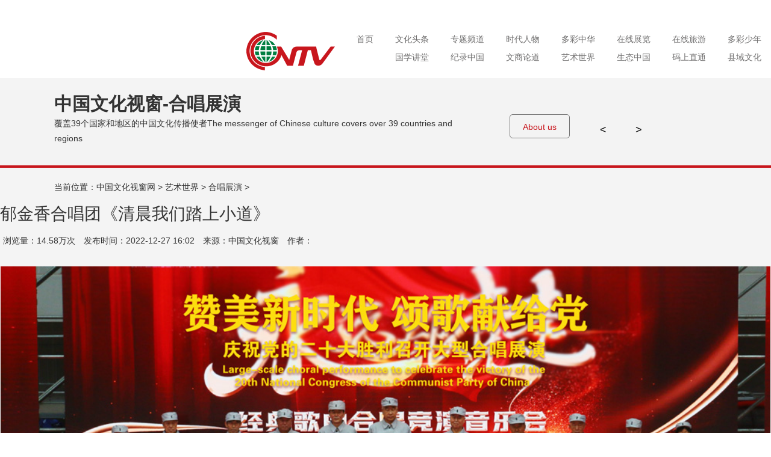

--- FILE ---
content_type: text/html; charset=UTF-8
request_url: http://www.cctvwenhua.tv/%E9%83%81%E9%87%91%E9%A6%99%E5%90%88%E5%94%B1%E5%9B%A2%E3%80%8A%E6%B8%85%E6%99%A8%E6%88%91%E4%BB%AC%E8%B8%8F%E4%B8%8A%E5%B0%8F%E9%81%93%E3%80%8B/
body_size: 7338
content:
<!doctype html>
<!--[if IE 7]>
<html class="ie ie7" lang="zh-CN">
<![endif]-->
<!--[if IE 8]>
<html class="ie ie8" lang="zh-CN">
<![endif]-->
<!--[if !(IE 7) | !(IE 8) ]><!-->
<html lang="zh-CN">
<!--<![endif]--><head>
  <meta charset="UTF-8">
  <meta http-equiv="X-UA-Compatible" content="IE=Edge">
  <!-- <meta name="viewport" content="width=device-width,initial-scale=1,maximum-scale=1,minimum-scale=1" /> -->
  <meta name="renderer" content="webkit">
  <meta name="keywords" content="弘扬中国文化,讲好中国故事.视听中国.文化世界.中国文化,中国文化视窗网,中国文化传播使者,中国文化传播网,郁金香合唱团《清晨我们踏上小道》"/>

	<meta name="description" content="
" />
		<!--浏览器分享携带缩略图-->
<meta property="og:type" content="website" />
<meta property="og:title" content="中国文化视窗网">
<!--文章的话 取title-->
    <meta property="og:title" content="郁金香合唱团《清晨我们踏上小道》">

<meta property="og:description" content="视听中国 文化世界 弘扬传统文化  讲好中国故事 中国文化视窗——覆盖全球39个国家和地区的中华文化传播使者">
<!-- meta property="og:url" content="https://www.cctvwenhua.tv"  -->
<!--将http的不安全请求修改为https请求-->
<!--<meta http-equiv="Content-Security-Policy" content="upgrade-insecure-requests">-->

  <!-- link rel="profile" href="//gmpg.org/xfn/11" -->
      <link rel="shortcut icon" href="http://file.cctvwenhua.tv/2024/02/favicon（透明背景）.ico" />
    <title>郁金香合唱团《清晨我们踏上小道》 &#8211; 中国文化视窗网</title>
<link rel='dns-prefetch' href='//s.w.org' />
<link rel="alternate" type="application/rss+xml" title="中国文化视窗网 &raquo; 郁金香合唱团《清晨我们踏上小道》评论Feed" href="http://www.cctvwenhua.tv/%e9%83%81%e9%87%91%e9%a6%99%e5%90%88%e5%94%b1%e5%9b%a2%e3%80%8a%e6%b8%85%e6%99%a8%e6%88%91%e4%bb%ac%e8%b8%8f%e4%b8%8a%e5%b0%8f%e9%81%93%e3%80%8b/feed/" />
<link rel='stylesheet' id='ee-simple-file-list-css-css'  href='http://www.cctvwenhua.tv/wp-content/plugins/simple-file-list/css/eeStyles.css?ver=5' type='text/css' media='all' />
<link rel='stylesheet' id='wp-pagenavi-css'  href='http://www.cctvwenhua.tv/wp-content/plugins/wp-pagenavi/pagenavi-css.css?ver=2.70' type='text/css' media='all' />
<link rel='stylesheet' id='main-css-css'  href='http://www.cctvwenhua.tv/wp-content/themes/demov/assets/css/style.min.css?ver=0.0.1' type='text/css' media='all' />
<link rel='stylesheet' id='fancybox-css-css'  href='http://www.cctvwenhua.tv/wp-content/themes/demov/assets/addon/jquery.fancybox/jquery.fancybox.min.css?ver=0.0.1' type='text/css' media='all' />
<script type='text/javascript' src='http://www.cctvwenhua.tv/wp-includes/js/jquery/jquery.js?ver=1.12.4'></script>
<script type='text/javascript' src='http://www.cctvwenhua.tv/wp-includes/js/jquery/jquery-migrate.min.js?ver=1.4.1'></script>
<script type='text/javascript' src='http://www.cctvwenhua.tv/wp-content/plugins/simple-file-list/js/ee-head.js?ver=5'></script>
<link rel='https://api.w.org/' href='http://www.cctvwenhua.tv/wp-json/' />
<link rel="EditURI" type="application/rsd+xml" title="RSD" href="http://www.cctvwenhua.tv/xmlrpc.php?rsd" />
<link rel="wlwmanifest" type="application/wlwmanifest+xml" href="http://www.cctvwenhua.tv/wp-includes/wlwmanifest.xml" /> 
<link rel='prev' title='亦馨合唱团《江山告诉我》' href='http://www.cctvwenhua.tv/%e4%ba%a6%e9%a6%a8%e5%90%88%e5%94%b1%e5%9b%a2%e3%80%8a%e6%b1%9f%e5%b1%b1%e5%91%8a%e8%af%89%e6%88%91%e3%80%8b/' />
<link rel='next' title='北京远洋春天合唱团《旗帜颂》' href='http://www.cctvwenhua.tv/%e5%8c%97%e4%ba%ac%e8%bf%9c%e6%b4%8b%e6%98%a5%e5%a4%a9%e5%90%88%e5%94%b1%e5%9b%a2%e3%80%8a%e6%97%97%e5%b8%9c%e9%a2%82%e3%80%8b/' />
<meta name="generator" content="WordPress 4.8.2" />
<link rel="canonical" href="http://www.cctvwenhua.tv/%e9%83%81%e9%87%91%e9%a6%99%e5%90%88%e5%94%b1%e5%9b%a2%e3%80%8a%e6%b8%85%e6%99%a8%e6%88%91%e4%bb%ac%e8%b8%8f%e4%b8%8a%e5%b0%8f%e9%81%93%e3%80%8b/" />
<link rel='shortlink' href='http://www.cctvwenhua.tv/?p=42908' />
<link rel="alternate" type="application/json+oembed" href="http://www.cctvwenhua.tv/wp-json/oembed/1.0/embed?url=http%3A%2F%2Fwww.cctvwenhua.tv%2F%25e9%2583%2581%25e9%2587%2591%25e9%25a6%2599%25e5%2590%2588%25e5%2594%25b1%25e5%259b%25a2%25e3%2580%258a%25e6%25b8%2585%25e6%2599%25a8%25e6%2588%2591%25e4%25bb%25ac%25e8%25b8%258f%25e4%25b8%258a%25e5%25b0%258f%25e9%2581%2593%25e3%2580%258b%2F" />
<link rel="alternate" type="text/xml+oembed" href="http://www.cctvwenhua.tv/wp-json/oembed/1.0/embed?url=http%3A%2F%2Fwww.cctvwenhua.tv%2F%25e9%2583%2581%25e9%2587%2591%25e9%25a6%2599%25e5%2590%2588%25e5%2594%25b1%25e5%259b%25a2%25e3%2580%258a%25e6%25b8%2585%25e6%2599%25a8%25e6%2588%2591%25e4%25bb%25ac%25e8%25b8%258f%25e4%25b8%258a%25e5%25b0%258f%25e9%2581%2593%25e3%2580%258b%2F&#038;format=xml" />
		<style type="text/css">.recentcomments a{display:inline !important;padding:0 !important;margin:0 !important;}</style>
		  <!--[if lt IE 9]>
  <script src="http://www.cctvwenhua.tv/wp-content/themes/demov/assets/js/html5.min.js"></script>
  <![endif]--> 
<!--  <script src="http://www.cctvwenhua.tv/wp-content/themes/demov/assets/js/jquery-2.1.4.min.js"></script>
-->
 	<script>
var video=document.getElementById("startvideo"); 
video.play();
</script>
    <link rel='stylesheet' id='layui'  href='https://www.cctvwenhua.tv/js/layui/css/layui.css' type='text/css' media='all' />

<base target="_blank">

    <meta property="og:title" content="郁金香合唱团《清晨我们踏上小道》" />
    <meta property="og:type" content="article" />
    <meta property="og:url" content="http://www.cctvwenhua.tv/%e9%83%81%e9%87%91%e9%a6%99%e5%90%88%e5%94%b1%e5%9b%a2%e3%80%8a%e6%b8%85%e6%99%a8%e6%88%91%e4%bb%ac%e8%b8%8f%e4%b8%8a%e5%b0%8f%e9%81%93%e3%80%8b/" />
    <meta property="og:site_name" content="中国文化视窗网" />
    <meta property="og:description" content="" />
    <meta property="og:image" content="http://file.cctvwenhua.tv/2022/12/51《清晨我们踏上小道》郁金香合唱团.jpg" />
</head>
<body class="post-template-default single single-post postid-42908 single-format-standard tpl-single">
  <!--site-->
  <div class="site"><div style="width: 0px;height: 0px;border: 0px;"><img src="http://file.cctvwenhua.tv/wp-content/themes/demov/assets/img/logo.jpg" /></div>

    <header class="site-header">
        <!--添加icon图标-->
        <link rel="stylesheet" href="https://cdnjs.cloudflare.com/ajax/libs/font-awesome/5.15.3/css/all.min.css">

        <nav class="site-nav">
	<div class="wrapper">
		<ul>
			<li class="logo"><a href=""><img src="http://file.cctvwenhua.tv/wp-content/themes/demov/assets/img/logo.png" alt="中国文化视窗网"></a></li>
			
			<li id="menu-item-20686" class="menu-item menu-item-type-custom menu-item-object-custom menu-item-20686"><a href="/home">首页</a></li>
<li id="menu-item-20701" class="menu-item menu-item-type-post_type menu-item-object-page menu-item-has-children menu-item-20701"><a href="http://www.cctvwenhua.tv/wen-hua-tou-tiao/">文化头条</a>
<ul  class="sub-menu">
	<li id="menu-item-25120" class="menu-item menu-item-type-custom menu-item-object-custom menu-item-25120"><a href="http://www.cctvwenhua.tv/wen-hua-tou-tiao/#nav_tz">国内资讯</a></li>
	<li id="menu-item-25121" class="menu-item menu-item-type-custom menu-item-object-custom menu-item-25121"><a href="http://www.cctvwenhua.tv/wen-hua-tou-tiao/#nav_tz">国际焦点</a></li>
	<li id="menu-item-25122" class="menu-item menu-item-type-custom menu-item-object-custom menu-item-25122"><a href="http://www.cctvwenhua.tv/wen-hua-tou-tiao/#nav_tz">县市动态</a></li>
	<li id="menu-item-25123" class="menu-item menu-item-type-custom menu-item-object-custom menu-item-25123"><a href="http://www.cctvwenhua.tv/wen-hua-tou-tiao/#nav_tz">政策解读</a></li>
	<li id="menu-item-25124" class="menu-item menu-item-type-custom menu-item-object-custom menu-item-25124"><a href="http://www.cctvwenhua.tv/wen-hua-tou-tiao/#nav_tz">产业动态</a></li>
</ul>
</li>
<li id="menu-item-20702" class="menu-item menu-item-type-post_type menu-item-object-page menu-item-has-children menu-item-20702"><a href="http://www.cctvwenhua.tv/zhuan-ti-pin-dao/">专题频道</a>
<ul  class="sub-menu">
	<li id="menu-item-37328" class="menu-item menu-item-type-custom menu-item-object-custom menu-item-37328"><a href="http://www.cctvwenhua.tv/%e4%b8%bb%e6%92%ad%e5%a4%a7%e8%b5%9b/">“红旗杯”主播大赛</a></li>
	<li id="menu-item-25126" class="menu-item menu-item-type-custom menu-item-object-custom menu-item-25126"><a href="http://www.cctvwenhua.tv/qing-nian-yue-du/">五月鲜花 青年悦读</a></li>
	<li id="menu-item-30559" class="menu-item menu-item-type-post_type menu-item-object-page menu-item-30559"><a href="http://www.cctvwenhua.tv/%e5%8d%8e%e9%9f%b5%e4%b9%8b%e5%a3%b0/">华韵之声</a></li>
	<li id="menu-item-25128" class="menu-item menu-item-type-custom menu-item-object-custom menu-item-25128"><a href="http://www.cctvwenhua.tv/heqinghaiyan-page/">河清海晏</a></li>
	<li id="menu-item-25125" class="menu-item menu-item-type-custom menu-item-object-custom menu-item-25125"><a href="https://www.cctvwenhua.tv/zhuan-ti-pin-dao/zhong-guo-wen-hua-da-bai-nian/">中国文化拜年</a></li>
	<li id="menu-item-25129" class="menu-item menu-item-type-custom menu-item-object-custom menu-item-25129"><a href="https://www.cctvwenhua.tv/zhuan-ti-pin-dao/zhong-guo-wen-hua-da-bai-nian/%e5%b0%8f%e5%b0%8f%e6%9c%97%e8%af%bb%e8%80%85/">小小朗读者</a></li>
</ul>
</li>
<li id="menu-item-20703" class="menu-item menu-item-type-post_type menu-item-object-page menu-item-has-children menu-item-20703"><a href="http://www.cctvwenhua.tv/shi-dai-ren-wu/">时代人物</a>
<ul  class="sub-menu">
	<li id="menu-item-25130" class="menu-item menu-item-type-custom menu-item-object-custom menu-item-25130"><a href="http://www.cctvwenhua.tv/shi-dai-ren-wu/#nav_tz">深度对话</a></li>
	<li id="menu-item-25131" class="menu-item menu-item-type-custom menu-item-object-custom menu-item-25131"><a href="http://www.cctvwenhua.tv/shi-dai-ren-wu/#nav_tz">名家访谈</a></li>
	<li id="menu-item-25132" class="menu-item menu-item-type-custom menu-item-object-custom menu-item-25132"><a href="http://www.cctvwenhua.tv/shi-dai-ren-wu/#nav_tz">金牌会客厅</a></li>
	<li id="menu-item-25133" class="menu-item menu-item-type-custom menu-item-object-custom menu-item-25133"><a href="http://www.cctvwenhua.tv/shi-dai-ren-wu/#nav_tz">宝玉大观园</a></li>
	<li id="menu-item-25134" class="menu-item menu-item-type-custom menu-item-object-custom menu-item-25134"><a href="http://www.cctvwenhua.tv/quan-qiu-nv-xing/">全球女性</a></li>
</ul>
</li>
<li id="menu-item-20704" class="menu-item menu-item-type-post_type menu-item-object-page menu-item-has-children menu-item-20704"><a href="http://www.cctvwenhua.tv/duo-cai-zhong-hua/">多彩中华</a>
<ul  class="sub-menu">
	<li id="menu-item-39519" class="menu-item menu-item-type-custom menu-item-object-custom menu-item-39519"><a href="http://www.cctvwenhua.tv/category/duo-cai-zhong-hua/%e5%be%ae%e8%af%be%e5%a0%82/">国家通用语言微课堂</a></li>
	<li id="menu-item-25135" class="menu-item menu-item-type-custom menu-item-object-custom menu-item-25135"><a href="http://www.cctvwenhua.tv/duo-cai-zhong-hua/#nav_tz">多彩中华行</a></li>
	<li id="menu-item-25136" class="menu-item menu-item-type-custom menu-item-object-custom menu-item-25136"><a href="http://www.cctvwenhua.tv/duo-cai-zhong-hua/#nav_tz">民族一家亲</a></li>
	<li id="menu-item-25137" class="menu-item menu-item-type-custom menu-item-object-custom menu-item-25137"><a href="http://www.cctvwenhua.tv/duo-cai-zhong-hua/#nav_tz">民族院线</a></li>
	<li id="menu-item-25138" class="menu-item menu-item-type-custom menu-item-object-custom menu-item-25138"><a href="http://www.cctvwenhua.tv/duo-cai-zhong-hua/#nav_tz">武林百家</a></li>
	<li id="menu-item-25139" class="menu-item menu-item-type-custom menu-item-object-custom menu-item-25139"><a href="http://www.cctvwenhua.tv/duo-cai-zhong-hua/#nav_tz">魔术世界</a></li>
</ul>
</li>
<li id="menu-item-20705" class="menu-item menu-item-type-post_type menu-item-object-page menu-item-has-children menu-item-20705"><a href="http://www.cctvwenhua.tv/zai-xian-zhan-lan/">在线展览</a>
<ul  class="sub-menu">
	<li id="menu-item-25870" class="menu-item menu-item-type-custom menu-item-object-custom menu-item-25870"><a href="http://www.cctvwenhua.tv/zai-xian-zhan-lan/#nav_tz">年度贡献人物榜</a></li>
	<li id="menu-item-25872" class="menu-item menu-item-type-custom menu-item-object-custom menu-item-25872"><a href="http://www.cctvwenhua.tv/zai-xian-zhan-lan/#nav_tz">书画百杰</a></li>
	<li id="menu-item-25140" class="menu-item menu-item-type-custom menu-item-object-custom menu-item-25140"><a href="http://www.cctvwenhua.tv/zai-xian-zhan-lan/#nav_tz">中国名家书画展</a></li>
	<li id="menu-item-25141" class="menu-item menu-item-type-custom menu-item-object-custom menu-item-25141"><a href="http://www.cctvwenhua.tv/zai-xian-zhan-lan/#nav_tz">百城风光摄影展</a></li>
	<li id="menu-item-25142" class="menu-item menu-item-type-custom menu-item-object-custom menu-item-25142"><a href="http://www.cctvwenhua.tv/zai-xian-zhan-lan/#nav_tz">与共和国在一起雕塑十人在线展</a></li>
</ul>
</li>
<li id="menu-item-20706" class="menu-item menu-item-type-post_type menu-item-object-page menu-item-has-children menu-item-20706"><a href="http://www.cctvwenhua.tv/zai-xian-lv-you/">在线旅游</a>
<ul  class="sub-menu">
	<li id="menu-item-25143" class="menu-item menu-item-type-custom menu-item-object-custom menu-item-25143"><a href="http://www.cctvwenhua.tv/zai-xian-lv-you/#nav_tz">自驾随手拍</a></li>
	<li id="menu-item-25144" class="menu-item menu-item-type-custom menu-item-object-custom menu-item-25144"><a href="http://www.cctvwenhua.tv/zai-xian-lv-you/#nav_tz">手机播客</a></li>
	<li id="menu-item-25145" class="menu-item menu-item-type-custom menu-item-object-custom menu-item-25145"><a href="http://www.cctvwenhua.tv/zai-xian-lv-you/#nav_tz">风光在线</a></li>
	<li id="menu-item-25146" class="menu-item menu-item-type-custom menu-item-object-custom menu-item-25146"><a href="http://www.cctvwenhua.tv/zai-xian-lv-you/#nav_tz">山野民宿</a></li>
	<li id="menu-item-25147" class="menu-item menu-item-type-custom menu-item-object-custom menu-item-25147"><a href="http://www.cctvwenhua.tv/zai-xian-lv-you/#nav_tz">美食地图</a></li>
	<li id="menu-item-25148" class="menu-item menu-item-type-custom menu-item-object-custom menu-item-25148"><a href="http://www.cctvwenhua.tv/zai-xian-lv-you/#nav_tz">景区推荐</a></li>
</ul>
</li>
<li id="menu-item-58126" class="menu-item menu-item-type-custom menu-item-object-custom menu-item-58126"><a href="https://www.cctvwenhua.tv/zhuan-ti-pin-dao/zhong-guo-wen-hua-da-bai-nian/%e5%b0%8f%e5%b0%8f%e6%9c%97%e8%af%bb%e8%80%85/">多彩少年</a></li>
			
			
			
		</ul>
		<ul class="nav_xia">
			<li id="menu-item-20694" class="menu-item menu-item-type-post_type menu-item-object-page menu-item-has-children menu-item-20694"><a href="http://www.cctvwenhua.tv/guo-xue-jiang-tang/">国学讲堂</a>
<ul  class="sub-menu">
	<li id="menu-item-25149" class="menu-item menu-item-type-custom menu-item-object-custom menu-item-25149"><a href="http://www.cctvwenhua.tv/guo-xue-jiang-tang/#nav_tz">百家讲堂</a></li>
	<li id="menu-item-25150" class="menu-item menu-item-type-custom menu-item-object-custom menu-item-25150"><a href="http://www.cctvwenhua.tv/guo-xue-jiang-tang/#nav_tz">中医学堂</a></li>
	<li id="menu-item-25151" class="menu-item menu-item-type-custom menu-item-object-custom menu-item-25151"><a href="http://www.cctvwenhua.tv/guo-xue-jiang-tang/#nav_tz">煮酒论道</a></li>
	<li id="menu-item-25152" class="menu-item menu-item-type-custom menu-item-object-custom menu-item-25152"><a href="http://www.cctvwenhua.tv/guo-xue-jiang-tang/#nav_tz">禅茶一味</a></li>
</ul>
</li>
<li id="menu-item-20695" class="menu-item menu-item-type-post_type menu-item-object-page menu-item-has-children menu-item-20695"><a href="http://www.cctvwenhua.tv/ying-xiang-zhong-guo/">纪录中国</a>
<ul  class="sub-menu">
	<li id="menu-item-25153" class="menu-item menu-item-type-custom menu-item-object-custom menu-item-25153"><a href="http://www.cctvwenhua.tv/ying-xiang-zhong-guo/#nav_tz">一分钟看中国</a></li>
	<li id="menu-item-25154" class="menu-item menu-item-type-custom menu-item-object-custom menu-item-25154"><a href="http://www.cctvwenhua.tv/ying-xiang-zhong-guo/#nav_tz">视觉中国</a></li>
	<li id="menu-item-25155" class="menu-item menu-item-type-custom menu-item-object-custom menu-item-25155"><a href="http://www.cctvwenhua.tv/ying-xiang-zhong-guo/#nav_tz">故乡纪录</a></li>
	<li id="menu-item-25156" class="menu-item menu-item-type-custom menu-item-object-custom menu-item-25156"><a href="http://www.cctvwenhua.tv/ying-xiang-zhong-guo/#nav_tz">百城风光摄影展</a></li>
</ul>
</li>
<li id="menu-item-20696" class="menu-item menu-item-type-post_type menu-item-object-page menu-item-has-children menu-item-20696"><a href="http://www.cctvwenhua.tv/wen-shang-gu-shi/">文商论道</a>
<ul  class="sub-menu">
	<li id="menu-item-25157" class="menu-item menu-item-type-custom menu-item-object-custom menu-item-25157"><a href="http://www.cctvwenhua.tv/wen-shang-gu-shi/#nav_tz">中国风尚</a></li>
	<li id="menu-item-25158" class="menu-item menu-item-type-custom menu-item-object-custom menu-item-25158"><a href="http://www.cctvwenhua.tv/wen-shang-gu-shi/#nav_tz">企业论语</a></li>
	<li id="menu-item-25159" class="menu-item menu-item-type-custom menu-item-object-custom menu-item-25159"><a href="http://www.cctvwenhua.tv/wen-shang-gu-shi/#nav_tz">华夏之子</a></li>
	<li id="menu-item-25160" class="menu-item menu-item-type-custom menu-item-object-custom menu-item-25160"><a href="http://www.cctvwenhua.tv/wen-shang-gu-shi/#nav_tz">品牌故事</a></li>
</ul>
</li>
<li id="menu-item-20697" class="menu-item menu-item-type-post_type menu-item-object-page menu-item-has-children menu-item-20697"><a href="http://www.cctvwenhua.tv/yi-shu-shi-jie/">艺术世界</a>
<ul  class="sub-menu">
	<li id="menu-item-25161" class="menu-item menu-item-type-custom menu-item-object-custom menu-item-25161"><a href="https://www.cctvwenhua.tv/quyi-baihuayuan/">曲艺百花苑</a></li>
	<li id="menu-item-39517" class="menu-item menu-item-type-taxonomy menu-item-object-category menu-item-39517"><a href="http://www.cctvwenhua.tv/category/yi-shu-shi-jie/%e6%96%87%e8%89%ba%e5%93%81%e8%af%bb/">文艺品读</a></li>
	<li id="menu-item-25162" class="menu-item menu-item-type-custom menu-item-object-custom menu-item-25162"><a href="http://www.cctvwenhua.tv/yi-shu-shi-jie/#nav_tz">中国舞蹈家</a></li>
	<li id="menu-item-25163" class="menu-item menu-item-type-custom menu-item-object-custom menu-item-25163"><a href="http://www.cctvwenhua.tv/yi-shu-shi-jie/#nav_tz">爱上中国音</a></li>
	<li id="menu-item-25164" class="menu-item menu-item-type-custom menu-item-object-custom menu-item-25164"><a href="http://www.cctvwenhua.tv/yi-shu-shi-jie/#nav_tz">书画大课堂</a></li>
	<li id="menu-item-25165" class="menu-item menu-item-type-custom menu-item-object-custom menu-item-25165"><a href="http://www.cctvwenhua.tv/yi-shu-shi-jie/#nav_tz">田园牧歌会</a></li>
</ul>
</li>
<li id="menu-item-20698" class="menu-item menu-item-type-post_type menu-item-object-page menu-item-20698"><a href="http://www.cctvwenhua.tv/sheng-tai-zhong-guo/">生态中国</a></li>
<li id="menu-item-20699" class="menu-item menu-item-type-post_type menu-item-object-page menu-item-20699"><a href="http://www.cctvwenhua.tv/ma-shang-zhi-tong/">码上直通</a></li>
<li id="menu-item-20700" class="menu-item menu-item-type-custom menu-item-object-custom menu-item-has-children menu-item-20700"><a href="/">县域文化</a>
<ul  class="sub-menu">
	<li id="menu-item-34099" class="menu-item menu-item-type-post_type menu-item-object-page menu-item-34099"><a href="http://www.cctvwenhua.tv/%e6%96%87%e5%95%86%e8%ae%ba%e5%9d%9b/">文商论坛</a></li>
	<li id="menu-item-20763" class="menu-item menu-item-type-post_type menu-item-object-page menu-item-20763"><a href="http://www.cctvwenhua.tv/feng-tai-shi-chuang/">丰台文艺频道</a></li>
	<li id="menu-item-20764" class="menu-item menu-item-type-post_type menu-item-object-page menu-item-20764"><a href="http://www.cctvwenhua.tv/gui-zhou-shi-chuang/">贵州频道</a></li>
	<li id="menu-item-20765" class="menu-item menu-item-type-post_type menu-item-object-page menu-item-20765"><a href="http://www.cctvwenhua.tv/wen-chuan-shi-chuang/">汶川频道</a></li>
	<li id="menu-item-20766" class="menu-item menu-item-type-post_type menu-item-object-page menu-item-20766"><a href="http://www.cctvwenhua.tv/gong-zhu-ling/">公主岭文化频道</a></li>
	<li id="menu-item-20767" class="menu-item menu-item-type-post_type menu-item-object-page menu-item-20767"><a href="http://www.cctvwenhua.tv/tian-jin-shi-chuang/">天津频道</a></li>
	<li id="menu-item-49437" class="menu-item menu-item-type-custom menu-item-object-custom menu-item-49437"><a href="//www.cctvwenhua.tv/海南频道新版/">海南频道</a></li>
	<li id="menu-item-45723" class="menu-item menu-item-type-post_type menu-item-object-page menu-item-45723"><a href="http://www.cctvwenhua.tv/%e5%8c%97%e4%ba%ac%e9%a2%91%e9%81%93/">魅力北京</a></li>
	<li id="menu-item-54944" class="menu-item menu-item-type-post_type menu-item-object-page menu-item-54944"><a href="http://www.cctvwenhua.tv/%e7%94%98%e5%8d%97%e9%a2%91%e9%81%93/">中国文化视窗-甘南频道</a></li>
</ul>
</li>
		</ul>
	</div>
</nav>
    </header>


    <div class="v_out v_out_p">
        <div class="casese">
            <div class="v_show">

                <div class="v_cont">
                    <ul>
                        <li index="0"><h2>中国文化视窗-合唱展演</h2>
                            <p>覆盖39个国家和地区的中国文化传播使者The messenger of Chinese culture covers over 39 countries and
                                regions</p></li>
                        <li index="1"><p>中国文化视窗坚持“内容为王、形式创新”的理念，努力为人民提供昂扬向上、怡养情怀的精神食粮，讲好中国故事，传播好中国声音，更好地塑造国家形象。
                            </p>
                            <p>CVNTV insisted on “content is king”，provide an enterprising spirit pabulum for
                                people，telling the legend of China， spreading Chinese voices，shaping the national image.
                            </p></li>

                    </ul>
                </div>

            </div>
            <div class="quan"><a>About us</a></div>

            <div class="prev"><a href="javascript:void(0)" target="_self"><</a></div>
            <div class="next"><a href="javascript:void(0)" target="_self">></a></div>

        </div>
        <div class="clear"></div>
    </div>

    <article class="post-single">
        <div id="position"> <!--position-->
            当前位置：<a href="http://www.cctvwenhua.tv">中国文化视窗网</a> &gt;
            <a href="http://www.cctvwenhua.tv/category/yi-shu-shi-jie/">艺术世界</a> &gt; <a href="http://www.cctvwenhua.tv/category/yi-shu-shi-jie/%e5%90%88%e5%94%b1%e5%b1%95%e6%bc%94/">合唱展演</a> &gt;         </div>
        <div class="wrapper">

            <h1 class="title">郁金香合唱团《清晨我们踏上小道》</h1>

            <div class="info">
                <!--浏览量：14.58万次 -->
<!--                <span>浏览量：--><!--</span>-->
                <span>浏览量：14.58万次</span>
                <span>发布时间：2022-12-27 16:02</span>
                <span>来源：中国文化视窗</span>
                <span>作者：</span></div>

            <div class="entry-content">

                
                <h5><video src="http://file.cctvwenhua.tv/video/hechang/51《清晨我们踏上小道》郁金香合唱团.mp4" poster="http://file.cctvwenhua.tv/2022/12/51《清晨我们踏上小道》郁金香合唱团.jpg" controls="controls" width="100%" height="100%"></video></h5>
            </div>

            <div class="shangyipian">上一篇: <a href="http://www.cctvwenhua.tv/%e4%ba%a6%e9%a6%a8%e5%90%88%e5%94%b1%e5%9b%a2%e3%80%8a%e6%b1%9f%e5%b1%b1%e5%91%8a%e8%af%89%e6%88%91%e3%80%8b/" rel="prev">亦馨合唱团《江山告诉我》</a><br>下一篇: <a href="http://www.cctvwenhua.tv/%e5%8c%97%e4%ba%ac%e8%bf%9c%e6%b4%8b%e6%98%a5%e5%a4%a9%e5%90%88%e5%94%b1%e5%9b%a2%e3%80%8a%e6%97%97%e5%b8%9c%e9%a2%82%e3%80%8b/" rel="next">北京远洋春天合唱团《旗帜颂》</a>            </div>
        </div>

    </article>


<style>
	 .sidebar{position: fixed;display: none;right: 30px;top: 70%;margin-top: -200px;z-index: 99;}
</style>
<script src="https://tjs.sjs.sinajs.cn/open/api/js/wb.js" type="text/javascript" charset="utf-8"></script>
    <footer class="site-footer">

              <div class="sf-banner"><img src="http://file.cctvwenhua.tv/wp-content/themes/demov/assets/img/footer-banner.jpg" alt=""></div>
              
      <div class="sf-copyright"><p style="text-align: center;"><img class="wp-image-8525 aligncenter" src="http://file.cctvwenhua.tv/2018/03/1522307364695.jpg" alt="" width="272" height="59" /></p>
<p style="text-align: center;">战略合作：中国少数民族文化艺术促进会    中国戏剧文学学会</p>
<p style="text-align: center;">国际运营:  <img class="alignnone wp-image-8580" src="http://file.cctvwenhua.tv/2018/04/图层-3-副本-2.png" alt="" width="59" height="26" /> 中国文化视窗网络电视台集团有限公司   国内总运营：<img class="alignnone wp-image-8617" src="http://file.cctvwenhua.tv/2018/04/图层-2.png" alt="" width="59" height="28" /> 北京慧通视远国际文化传媒有限公司</p>
<p style="text-align: center;"><a href="https://beian.miit.gov.cn">京ICP备 17056545号</a>  广播电视节目制作经营许可证号（京）字第21587号  中国互联网视听节目服务自律公约</p>
<p style="text-align: center;"> <img class="alignnone wp-image-14166" src="http://file.cctvwenhua.tv/2018/09/标识基础部分17.png" alt="" width="110" height="74" /><img class="alignnone wp-image-14167 " src="http://file.cctvwenhua.tv/2018/09/编办标1.png" alt="" width="356" height="74" /></p>
<p style="text-align: center;">  <img class="alignnone wp-image-8579" src="http://file.cctvwenhua.tv/2018/04/图层-5.png" alt="" width="33" height="22" /> 香港注册号：68504297-000-11-17-7    国际新闻热线：010-83385808    <img class="alignnone wp-image-8578" src="http://file.cctvwenhua.tv/2018/04/图层-4.png" alt="" width="26" height="27" /> 中国文化视窗记者联合会</p>
<p style="text-align: center;">违法投诉： 010-83385818  中国文化视窗总编辑部</p>
<p>&nbsp;</p>
<p style="text-align: center;"><a href="#">中国文化视窗云端</a> | <a id="ceshi" href="http://www.cctvwenhua.tv/about-us/lian-xi-ccntv/">联系CVNTV</a> | <a href="http://www.cctvwenhua.tv/about-us/">关于我们</a> | <a href="http://www.cctvwenhua.tv/about-us/ren-cai-zhao-pin/">人才招聘</a> | <a href="http://www.cctvwenhua.tv/about-us/tong-zhi-gong-gao/">本单位声明</a> | <a href="#">法律顾问</a> | <a href="#">合作中心</a> | <a href="#">媒体联盟</a> | <a href="#">客服中心</a></p>
<p>&nbsp;</p>
<h3 style="text-align: center;">严遵职业操守    仿制假冒必究</h3>
<p style="text-align: center;"><script charset="UTF-8" id="LA_COLLECT" src="//sdk.51.la/js-sdk-pro.min.js"></script><br />
<script>
var _hmt = _hmt || [];
(function() {
  var hm = document.createElement("script");
  hm.src = "https://hm.baidu.com/hm.js?5d9601ebf3197bdc6822b8c029ef27bb";
  var s = document.getElementsByTagName("script")[0]; 
  s.parentNode.insertBefore(hm, s);
})();
</script></p>
</div>

    </footer>

  </div><!--/site-->
  <script type='text/javascript' src='http://www.cctvwenhua.tv/wp-content/plugins/simple-file-list/js/ee-footer.js?ver=5'></script>
<script type='text/javascript' src='http://www.cctvwenhua.tv/wp-content/themes/demov/assets/addon/jquery.fancybox/jquery.fancybox.min.js?ver=0.0.1'></script>
<script type='text/javascript' src='http://www.cctvwenhua.tv/wp-content/themes/demov/assets/addon/jquery.bxslider/jquery.bxslider.min.js?ver=0.0.1'></script>
<script type='text/javascript' src='http://www.cctvwenhua.tv/wp-content/themes/demov/assets/js/main.min.js?ver=0.0.1'></script>
<script type='text/javascript' src='http://www.cctvwenhua.tv/wp-includes/js/wp-embed.min.js?ver=4.8.2'></script>

</body>
</html>


--- FILE ---
content_type: text/css
request_url: http://www.cctvwenhua.tv/wp-content/plugins/simple-file-list/css/eeStyles.css?ver=5
body_size: 1758
content:
/* Simple File List Script: eeStyle.css | Author: Mitchell Bennis | support@simplefilelist.com | Revised: 12.12.2019 */

.eeSFL {
	padding: 1em;
}

.eeSFL h1, .eeSFL p {
	text-align: left;
}

.eeSFL form {
	border: 2px solid #DDD;
	padding: 1.5em;
	padding-top: .5em;
	margin: 1em auto;
}

.eeSFLContactInfo {
	clear: both;
	padding: 20px;
	width: 100%;
}

.eeSFL_Spacer {
	width: 100%;
	height: 1em;
	clear: both;
}

.eeSFL label {
	float: left;
}




.eeSFL table.eeFiles {
	width: 100%;
	border-collapse: collapse;
	border: 1px solid #999;
	text-align: center;
}


.eeSFL .eeFiles tr:hover {
	background: #FFF;
}
.eeSFL .eeFiles th {
	text-align: center;
	background: #555;
	color: #EEE; 
	cursor: pointer;
}
.eeSFL .eeFiles td {
	padding: .25em 0;
	border-bottom: 1px solid #999;
	text-overflow: clip;
	overflow: hidden;
	vertical-align: middle;
}
.eeSFL th,
.eeSFL td {
	word-break: normal;
	width: auto;
}
.eeSFL td.eeSFL_Thumbnail {
	width: 64px;
}
.eeSFL td.eeSFL_Thumbnail img {
	display: block;
	margin: 0 auto;
}
.eeSFL td.eeSFL_FileName {
	text-align: left;
	padding-left: 3px;
}
.eeSFL p.eeSFL_FileLink,
.eeSFL p.eeSFL_FileDesc,
.eeSFL p.eeSFL_FileSubmitter {
	margin: 0;
	padding: 0;
}
.eeSFL p.eeSFL_FileDesc,
.eeSFL p.eeSFL_FileSubmitter {
	font-size: 80%;
}
.eeSFL .eeFiles th.eeSFL_FileName,
.eeSFL .eeFiles td.eeSFL_FileName {
	text-align: left;
	padding-left: 10px;
}
.eeSFL .eeFiles td a {
	text-decoration: none;
}
.eeSFL input[type=file] {
	float: left;
	margin-bottom: 1em;
	font-size: 120%;
}




#eeMessageDisplay ul {
	list-style: none;
}
#eeMessageDisplay ul li:before {
	content: '✓ ';
}


#eeSFL_FileDropZone {
	padding: 10px;
	border: 5px dashed #c7c7c7;
}
#eeSFL_FilesDrug {
	margin-left: 20px;
	margin-bottom: 1em;
	font-size: 120%;
}
#eeSFL_UploadGo {
	float: left;
	margin-left: 20px;
}
#eeSFL_UploadProgress {
	
	display: none; /* Show with javascript */
	overflow: hidden;
	width: 1%;
	height: 2em;
	line-height: 2em;
	background-color: #23e100;
	color: #FFF;
	font-size: 1em;
	text-align: center;
	vertical-align: text-top;
}
#eeSFL_UploadProgress em {
	display: none; /* Show with javascript */
}

#eeUploadInfoForm {
	margin-bottom: 20px;
}
#eeUploadInfoForm label,
#eeUploadInfoForm input[type=text],
#eeUploadInfoForm input[type=email] {
	float: left;
	margin-bottom: 5px;

}
#eeUploadInfoForm label {
	width: 15%;
	clear: left;
	margin-right: 10px;
}

.eeSFL_UploadingImg,
.entry-content .eeSFL_UploadingImg {
	margin-right: 1em;
	box-shadow: none !important;
	border-radius: 32px;
}






.eeSFL .eeSFL_EditFileWrap {
	display: none;
	width: auto;
	margin: 5px 0;
	padding: 10px 3%;
	border: 1px solid #6b6b6b;
	border-radius: 6px;
	background-color: #f6f6f6;
}
.eeSFL .eeSFL_EditFileWrap h4 {
	margin: 0;
}
.eeSFL .eeSFL_EditFileWrap label {
	float: none;
	display: inline-block;
	width: 98%;
	margin: 0;
	text-align: left;
	font-size: 80%;
}
.eeSFL .eeSFL_EditFileWrap input[type=text] {
	float: right;
	display: inline-block;
	width: 80%;
	margin: 0; 
}
.eeSFL .eeSFL_EditFileWrap .eeDeleteButton:hover {
	background-color: #a93838;
	color: #EEE;
}





#eeSFL_SendPop {
	
	position: fixed; /* Sit on top of the page content */
	display: none; /* Show with JS */
	width: 60%;
	height: 80%;
	top: 10%; 
	left: 20%;
	right: 20%;
	bottom: 10%;
	background-color: rgba(245, 245, 245, 1);
	border: 1px solid #666;
	z-index: 100;
	overflow: auto;
	-webkit-overflow-scroll: touch;
	
}
#eeSFL_SendPop h2,
#eeSFL_SendPop h3,
#eeSFL_SendPop p {
	margin: 0 0 10px 0;
}
#eeSFL_SendTheseFilesList {
	margin-left: 4%;
}
#eeSFL_SendPop article {
	margin: 3%;
	padding-right: 2%;
	height: 100%;
/* 	overflow-y: scroll; */
}
#eeSFL_SendPop article p {
	
}
#eeSFL_SendPop #eeSFL_Send_AddFiles {
	display: block;
	float: right;
}
#eeSFL_SendPop form {
	border: none;
	padding: 0;
}
#eeSFL_SendPop label {
	float: left;
	clear: both;
	width: 30%;
	height: 2em;
	line-height: 2em;
	margin: 15px 2% 0 0;
	padding-right: 5px;
	text-align: right;
	background-color: #787878;
	color: #FFF;
}
#eeSFL_SendPop note {
	float: left;
	clear: both;
	margin: 0;
}
#eeSFL_SendPop input[type=text],
#eeSFL_SendPop input[type=email],
#eeSFL_SendPop textarea {
	float: left;
	clear: none;
	width: 60%;
	height: 2em;
	margin: 15px 0 0 0;
	background-color: #FFF;
}
#eeSFL_SendPop textarea {
	height: 5em;
}

#eeSFL_SendPop p.eeSFL_SendButtons {
	text-align: center;
	margin-top: 1em;
}

#eeSFL_SendPop input[type="submit"],
#eeSFL_SendPop button {
	float: none;
}
#eeSFL_SendMoreFiles {
	display: none;
}







.eeSFL p.sfl_instuctions {
	font-size: 70%;
	font-style: italic;
	text-align: right;
	margin-bottom: 0;
}

.eeValign {
	position: relative;
	top: 50%;
	-webkit-transform: translateY(-50%);
	-ms-transform: translateY(-50%);
	transform: translateY(-50%);
}

.eeCenter {
	text-align: center !important;
}

.eeAlignRight {
	text-align: right;
}

.eeClearFix {
	clear: both;
}


.eeSFL_Hide, 
.eeSFL_FileRenameEntry, 
.eeOldFileName,
.eeSFL_SavedDesc {
	display: none;
}




